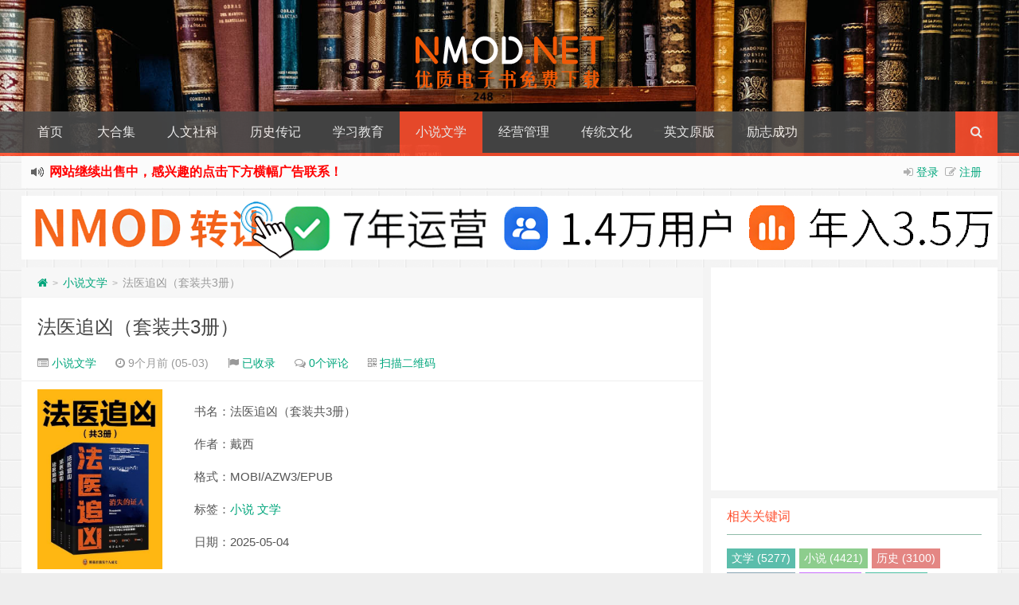

--- FILE ---
content_type: text/html; charset=UTF-8
request_url: https://www.nmod.net/book/46530.html
body_size: 14318
content:
<!--代码如诗 , 如痴如醉 !--><!DOCTYPE HTML><html xmlns:wb="http://open.weibo.com/wb" lang="zh-CN"><head><meta charset="UTF-8"><meta http-equiv="Cache-Control" content="no-transform" /><meta http-equiv="Cache-Control" content="no-siteapp" /><meta http-equiv="X-UA-Compatible" content="IE=edge,IE=10,IE=9,IE=8"><meta name="viewport" content="width=device-width, initial-scale=1.0, user-scalable=0, minimum-scale=1.0, maximum-scale=1.0"><link href="/favicon.ico" rel="icon" type="image/x-icon" /><script>let wpopt_front = {"ajax_url":"https:\/\/www.nmod.net\/wp-admin\/admin-ajax.php","ajax_name":"wp_opt","is_post":true,"post_id":46530,"module_post_views_open":false,"module_site_notice_open":false,"ai_summary_open":false,"ai_summary_animation_open":true,"ai_summary_show_more":true,"img_url":"https:\/\/www.nmod.net\/wp-content\/plugins\/wp-opt\/static\/img","ai_summary_other_link":"https:\/\/www.nmod.net\/book\/18377.html"};</script><script>let wpopt_meta_box = {"show_ai_summary":true,"ai_summary":"","ai_post_description":"","ai_post_keywords":""};</script> <style>img:is([sizes="auto" i], [sizes^="auto," i]) { contain-intrinsic-size: 3000px 1500px }</style> <link rel='stylesheet' id='style-css' href='https://www.nmod.net/wp-content/themes/Git-alpha/style.css' type='text/css' media='all' /><script type="text/javascript" src="https://www.nmod.net/wp-content/themes/Git-alpha/assets/js/jquery.min.js" id="jquery-js"></script><meta name="keywords" content="小说, 文学, 小说文学"><meta name="description" content="书名：法医追凶（套装共3册） 作者：戴西 格式：MOBI/AZW3/EPUB 标签：小说 文学 日期：2025-05-04 &nbsp; 内容简介 不寒而栗的案发现场 细思极恐的法医档案 一辆再正常不过的火车，一群再正常不过的来往的乘客，随着火车的鸣笛声，一声巨响，终结了多条人命。是意外还是谋杀? 一个正常的乡村荒废的工厂，用电量却异常高。 一只限量版的大提琴箱，装着的却是异常干净尸体。 一桩桩案件，充满了对法医的"><style type="text/css" id="custom-background-css">body.custom-background { background-image: url("https://www.nmod.net/wp-content/themes/Git-alpha/assets/img/bg.png"); background-position: left top; background-size: auto; background-repeat: repeat; background-attachment: fixed; }</style> <link rel="amphtml" href="https://www.nmod.net/book/46530.html/amp"><title>法医追凶（套装共3册） Pdf+Epub+Mobi+Azw3 格式 Kindle 电子书免费下载 NMOD 优质电子书</title><script>window._deel = {name: 'NMOD 优质电子书',url: 'https://www.nmod.net/wp-content/themes/Git-alpha', ajaxpager: '', commenton: 0, roll: [0,0]}</script><!--[if lt IE 9]><script src="https://cdn.bootcss.com/html5shiv/r29/html5.min.js"></script><![endif]--></head><body class="wp-singular post-template-default single single-post postid-46530 single-format-standard custom-background wp-theme-Git-alpha"><header style="background: url('https://www.nmod.net/wp-content/uploads/2019/05/2019051317215563.jpg') center 0px repeat-x;background-size: cover;background-repeat:repeat-x\9" id="header" class="header"><style type="text/css">.navbar .nav li:hover a, .navbar .nav li.current-menu-item a, .navbar .nav li.current-menu-parent a, .navbar .nav li.current_page_item a, .navbar .nav li.current-post-ancestor a,.toggle-search ,#submit ,.pagination ul>.active>a,.pagination ul>.active>span,.bdcs-container .bdcs-search-form-submit,.metacat a{background: #ff502f;}.footer,.title h2,.card-item .cardpricebtn{color: #ff502f;}.bdcs-container .bdcs-search-form-submit ,.bdcs-container .bdcs-search {border-color: #ff502f;}.pagination ul>li>a:hover,.navbar .nav li a:focus, .navbar .nav li a:hover,.toggle-search:hover,#submit:hover,.cardpricebtn .cardbuy {background-color: #333;}.tooltip-inner{background-color:#333;}.tooltip.top .tooltip-arrow{border-top-color:#333;}.tooltip.right .tooltip-arrow{border-right-color:#333;}.tooltip.left .tooltip-arrow{border-left-color:#333;}.tooltip.bottom .tooltip-arrow{border-bottom-color:#333;}</style><div class="container-inner"><div class="g-logo pull-center"><a href="/"><div class="h1logo" ><img title="NMOD 优质电子书" alt="NMOD 优质电子书" src="https://www.nmod.net/wp-content/uploads/2019/05/2019051316531065.png"></div></a></div></div><div id="toubuads"></div><div id="nav-header" class="navbar" style="border-bottom: 4px solid #ff502f ;"><style type="text/css">.bdsharebuttonbox a{cursor:pointer;border-bottom:0;margin-right:5px;width:28px;height:28px;line-height:28px;color:#fff}.bds_renren{background:#94b3eb}.bds_qzone{background:#fac33f}.bds_more{background:#40a57d}.bds_weixin{background:#7ad071}.bdsharebuttonbox a:hover{background-color:#7fb4ab;color:#fff;border-bottom:0}</style><div class="toggle-search pc-hide" style="float:right;position:absolute;top:0;right:0;"><i class="fa fa-search"></i></div><div class="search-expand pc-hide" style="display:none;"><div class="search-expand-inner pc-hide"><form method="get" class="searchform themeform" onsubmit="location.href='https://www.nmod.net/search/' + encodeURIComponent(this.s.value).replace(/%20/g, '+'); return false;" action="/"><div><input type="ext" class="search" name="s" onblur="if(this.value=='')this.value='输入书籍关键词并回车搜索';" onfocus="if(this.value=='输入书籍关键词并回车搜索')this.value='';" value="输入书籍关键词并回车搜索"></div></form></div></div><ul class="nav"><li id="menu-item-107" class="menu-item menu-item-type-custom menu-item-object-custom menu-item-home menu-item-107"><a href="https://www.nmod.net">首页</a></li><li id="menu-item-46459" class="menu-item menu-item-type-taxonomy menu-item-object-category menu-item-46459"><a href="https://www.nmod.net/daheji">大合集</a></li><li id="menu-item-13" class="menu-item menu-item-type-taxonomy menu-item-object-category menu-item-13"><a href="https://www.nmod.net/renwen">人文社科</a></li><li id="menu-item-15" class="menu-item menu-item-type-taxonomy menu-item-object-category menu-item-15"><a href="https://www.nmod.net/lishi">历史传记</a></li><li id="menu-item-16" class="menu-item menu-item-type-taxonomy menu-item-object-category menu-item-16"><a href="https://www.nmod.net/xuexi">学习教育</a></li><li id="menu-item-17" class="menu-item menu-item-type-taxonomy menu-item-object-category current-post-ancestor current-menu-parent current-post-parent menu-item-17"><a href="https://www.nmod.net/wenxue">小说文学</a></li><li id="menu-item-18" class="menu-item menu-item-type-taxonomy menu-item-object-category menu-item-18"><a href="https://www.nmod.net/jingguan">经营管理</a></li><li id="menu-item-67" class="menu-item menu-item-type-taxonomy menu-item-object-category menu-item-67"><a href="https://www.nmod.net/chuantong">传统文化</a></li><li id="menu-item-19" class="menu-item menu-item-type-taxonomy menu-item-object-category menu-item-19"><a href="https://www.nmod.net/yingwen">英文原版</a></li><li id="menu-item-14" class="menu-item menu-item-type-taxonomy menu-item-object-category menu-item-14"><a href="https://www.nmod.net/lizhi">励志成功</a></li><li style="float:right;"><div class="toggle-search m-hide"><i class="fa fa-search"></i></div><div class="search-expand" style="display: none;"><div class="search-expand-inner"><form method="get" class="searchform themeform" onsubmit="location.href='https://www.nmod.net/search/' + encodeURIComponent(this.s.value).replace(/%20/g, '+'); return false;" action="/"><div><input type="ext" class="search" name="s" onblur="if(this.value=='')this.value='输入书籍关键词并回车搜索';" onfocus="if(this.value=='输入书籍关键词并回车搜索')this.value='';" value="输入书籍关键词并回车搜索"></div></form></div></div></li></ul></div></header><section class="container"><div class="speedbar"> <div class="login-sign pull-right"> <i class="fa fa-sign-in" ></i> <a target="_blank" href="https://www.nmod.net/jfjkf83994jfdjfjlttq0293?redirect_to=https%3A%2F%2Fwww.nmod.net%2Fbook%2F46530.html">登录</a>&nbsp;&nbsp;<i class="fa fa-pencil-square-o" ></i> <a href="https://www.nmod.net/jfjkf83994jfdjfjlttq0293?action=register">注册</a></div> <div class="toptip" id="callboard"><ul style="font-size:16px;margin-top:2px;"> <b><font color="red"><li>网站继续出售中，感兴趣的点击下方横幅广告联系！</li></font></b></ul></div> </div><div class="banner banner-site"><a href="https://www.nmod.net/sale.html" target="_blank" title="点击进入网站转让页面"> <img src="https://www.nmod.net/wp-content/uploads/2026/01/2026011315355442.png" alt="网站转让" style="max-width: 100%; height: auto;"></a></div><div class="content-wrap"> <div class="content"><div class="breadcrumbs"><a title="返回首页" href="https://www.nmod.net"><i class="fa fa-home"></i></a> <small>></small> <a href="https://www.nmod.net/wenxue">小说文学</a> <small>></small> <span class="muted">法医追凶（套装共3册）</span></div><style type="text/css">.article-content p {text-indent: 2em;}.article-content p a,.article-content p video,.article-content table p{text-indent: 0 !important;}</style><style type="text/css">.prettyprint .pln{color:#ccc}.prettyprint .str{color:#9c9}.prettyprint .kwd{color:#c9c}.prettyprint .com{color:#999;font-style:italic}.prettyprint .typ{color:#f99157}.prettyprint .lit{color:#f99157}.prettyprint .pun{color:#ccc}.prettyprint .opn{color:#ccc}.prettyprint .clo{color:#ccc}.prettyprint .tag{color:#f2777a}.prettyprint .atn{color:#f99157}.prettyprint .atv{color:#6cc}.prettyprint .dec{color:#f99157}.prettyprint .var{color:#f2777a}.prettyprint .fun{color:#69c}pre.prettyprint{background-color:#2d2d2d;padding:10px;border:1px solid #e1e1e8}ol.linenums{color:#999;margin:0 0 0 40px}ol.linenums li{line-height:18px;padding-left:12px}.prettyprint.linenums,pre.prettyprint.linenums{box-shadow:inset 40px 0 0 #212121;color:#c5c8c6}</style> <header class="article-header"> <h1 class="article-title"><a href="https://www.nmod.net/book/46530.html">法医追凶（套装共3册）</a></h1> <div class="meta"> <span id="mute-category" class="muted"><i class="fa fa-list-alt"></i><a href="https://www.nmod.net/wenxue"> 小说文学</a></span> <span class="muted"><i class="fa fa-clock-o"></i> 9个月前 (05-03)</span> <span class="muted"><i class="fa fa-flag"></i> <a target="_blank" title="点击查看" rel="external nofollow" href="http://www.baidu.com/s?wd=法医追凶（套装共3册）">已收录</a></span> <span class="muted"><i class="fa fa-comments-o"></i> <a href="https://www.nmod.net/book/46530.html#respond">0个评论</a></span> <span class="muted qrimg"><i class="fa fa-qrcode"></i> <a style="cursor:pointer;">扫描二维码</a> <div><img id="qrious"></div> </span> <style type="text/css">.qrimg{position:relative;}.qrimg div{display:none;width:200px;}.qrimg:hover div{z-index:99999;display:block;position: absolute;left:-50px;top:35px;}</style> <script src="https://cdn.bootcss.com/qrious/4.0.2/qrious.min.js"></script> <script type="text/javascript"> var qr = new QRious({ element: document.getElementById("qrious"), size : 200, value: "https://www.nmod.net/book/46530.html" }); </script> <span class="muted"></span> </div> </header> <article class="article-content"> <div id="article-index"> <strong>文章目录<a class="hidetoc">[隐藏]</a></strong> <ul id="index-ul"><li><a href="#title-0">内容简介</a></li><li><a href="#title-1">作者简介</a></li></ul> </div><p><img class="alignleft wp-image-46531" data-original="https://www.nmod.net/wp-content/uploads/2024/05/2024051305472813.jpg" alt="法医追凶（套装共3册）" title="法医追凶（套装共3册）" alt="" width="157" height="222" /></p><noscript><img decoding="async" class="alignleft wp-image-46531" src="https://www.nmod.net/wp-content/uploads/2024/05/2024051305472813.jpg" alt="法医追凶（套装共3册）" title="法医追凶（套装共3册）" alt="" width="157" height="222" /></p></noscript><p>书名：法医追凶（套装共3册）</p><p>作者：戴西</p><p>格式：MOBI/AZW3/EPUB</p><p>标签：<a href="https://www.nmod.net/book/tag/%e5%b0%8f%e8%af%b4" title="查看更多关于小说的文章" target="_blank">小说</a> <a href="https://www.nmod.net/book/tag/%e6%96%87%e5%ad%a6" title="查看更多关于文学的文章" target="_blank">文学</a></p><p>日期：2025-05-04</p><p>&nbsp;</p><h2 id="title-0">内容简介</h2><p>不寒而栗的案发现场 细思极恐的法医档案</p><p>一辆再正常不过的火车，一群再正常不过的来往的乘客，随着火车的鸣笛声，一声巨响，终结了多条人命。是意外还是谋杀?</p><p>一个正常的乡村荒废的工厂，用电量却异常高。</p><p>一只限量版的大提琴箱，装着的却是异常干净尸体。</p><p>一桩桩案件，充满了对法医的挑战，残忍的案发现场，诡异的尸体，案件陷入迷雾。</p><p>一个中国式的“尸体农场”，令人不寒而栗；一个惨不忍睹的爆炸现场，令人惊恐万分。</p><p>越细微的异常，越接近真相，也越令人诚惶诚恐！</p><h2 id="title-1">作者简介</h2><p>戴西</p><p>资深悬疑<a href="https://www.nmod.net/book/tag/%e5%b0%8f%e8%af%b4" title="查看更多关于小说的文章" target="_blank">小说</a>女作家，从事法医职业多年，目前在刑事科学研究所工作。2009年开始写作，经过多年磨炼，写作功底深厚，其作品已经卖出多国文字版权，包括泰国版、韩国版、越南版等，并在内地和港台都有一定的知名度。</p><p>她的作品以悬疑推理为主，其文风多变，笔法尖锐，情节跌宕起伏，受到众多粉丝的热力追捧。</p><p>她的代表作有《犯罪心理》(1~3卷)、《法医档案》(1~4卷)、《法医实录》(1~3卷)、《上帝之手》等。</p><p><div class="huoduan_hide_box" style="border:1px dashed #999; padding:10px; margin:10px 0; line-height:200%; color:#F00; background-color:#eee; overflow:hidden; clear:both;"><img class="wxpic" align="right" data-original="https://www.nmod.net/wp-content/uploads/2025/06/2025060508401240.jpg" alt="法医追凶（套装共3册）" title="法医追凶（套装共3册）" style="width:150px;height:150px;margin-left:20px;display:inline;border:none" width="150" height="150" alt="畅谈畅想" /><span style="font-size:16px;">下载地址已隐藏，输入验证码即可查看！</span><span style="font-size:14px;">(建议使用Chrome内核的浏览器)</span><form method="post" style="margin:10px 0;"><span class="yzts" style="font-size:18px;float:left;"></span><input name="huoduan_verifycode" id="verifycode" type="text" value="" style="border:none;float:left;width:40%;line-height:30px; padding:0 5px; border:0px solid #FF6600;-moz-border-radius: 0px; -webkit-border-radius: 0px; border-radius:0px;" /><input id="verifybtn" style="border:none;float:left;width:80px;line-height:32px; padding:0 5px; background-color:#3498db; text-align:center; border:none; cursor:pointer; color:#FFF;-moz-border-radius: 0px; font-size:14px; -webkit-border-radius: 0px; border-radius:0px;" name="" type="submit" value="提交查看" /></form><div style="clear:left;"></div><span style="color:#474747">请关注本站微信公众号，回复“<span style="color:red">验证码</span>”，获取验证码。在微信里搜索“<span style="color:red">畅谈畅想</span>”或者“<span style="color:red">changtanchangxiang</span>”或者微信扫描右侧二维码都可以关注本站微信公众号。【验证码不定期更换】</span><div class="cl"></div></div></p><noscript><img loading="lazy" decoding="async" class="wxpic" align="right" src="https://www.nmod.net/wp-content/uploads/2025/06/2025060508401240.jpg" alt="法医追凶（套装共3册）" title="法医追凶（套装共3册）" style="width:150px;height:150px;margin-left:20px;display:inline;border:none" width="150" height="150" alt="畅谈畅想" /><span style="font-size:16px;">下载地址已隐藏，输入验证码即可查看！</span><span style="font-size:14px;">(建议使用Chrome内核的浏览器)</span><form method="post" style="margin:10px 0;"><span class="yzts" style="font-size:18px;float:left;"></span><input name="huoduan_verifycode" id="verifycode" type="text" value="" style="border:none;float:left;width:40%;line-height:30px; padding:0 5px; border:0px solid #FF6600;-moz-border-radius: 0px; -webkit-border-radius: 0px; border-radius:0px;" /><input id="verifybtn" style="border:none;float:left;width:80px;line-height:32px; padding:0 5px; background-color:#3498db; text-align:center; border:none; cursor:pointer; color:#FFF;-moz-border-radius: 0px; font-size:14px; -webkit-border-radius: 0px; border-radius:0px;" name="" type="submit" value="提交查看" /></form><div style="clear:left;"></div><span style="color:#474747">请关注本站微信公众号，回复“<span style="color:red">验证码</span>”，获取验证码。在微信里搜索“<span style="color:red">畅谈畅想</span>”或者“<span style="color:red">changtanchangxiang</span>”或者微信扫描右侧二维码都可以关注本站微信公众号。【验证码不定期更换】</span><div class="cl"></div></div></p></noscript> <img class="alignleft size-full wp-image-12442" src="https://www.nmod.net/wp-content/uploads/2020/01/2020011217435262.png" alt="微信打赏" /><div class="article-social"> <a href="javascript:;" data-action="ding" data-id="46530" id="Addlike" class="action"><i class="fa fa-heart-o"></i>喜欢 (<span class="count">1</span>)</a><span class="or"><style>.article-social .weixin:hover{background:#fff;}</style><a class="weixin" style="border-bottom:0px;font-size:15pt;cursor:pointer;">赏<div class="weixin-popover"><div class="popover bottom in"><div class="arrow"></div><div class="popover-title"><center>[微信扫码打赏]</center></div><div class="popover-content"><img width="200px" height="200px" src="https://www.nmod.net/wp-content/uploads/2019/11/2019112312231875.png" ></div></div></div></a></span><span class="action action-share bdsharebuttonbox"><i class="fa fa-share-alt"></i>分享 (<span class="bds_count" data-cmd="count" title="累计分享0次">0</span>)<div class="action-popover"><div class="popover top in"><div class="arrow"></div><div class="popover-content"><a href="#" class="sinaweibo fa fa-weibo" data-cmd="tsina" title="分享到新浪微博"></a><a href="#" class="bds_qzone fa fa-star" data-cmd="qzone" title="分享到QQ空间"></a><a href="#" class="qq fa fa-qq" data-cmd="sqq" title="分享到QQ好友"></a><a href="#" class="bds_renren fa fa-renren" data-cmd="renren" title="分享到人人网"></a><a href="#" class="bds_weixin fa fa-weixin" data-cmd="weixin" title="分享到微信"></a><a href="#" class="bds_more fa fa-ellipsis-h" data-cmd="more"></a></div></div></div></span></div> </article> <footer class="article-footer"> <div class="article-tags"><i class="fa fa-tags"></i><a href="https://www.nmod.net/book/tag/%e5%b0%8f%e8%af%b4" rel="tag">小说</a><a href="https://www.nmod.net/book/tag/%e6%96%87%e5%ad%a6" rel="tag">文学</a></div></footer> <nav class="article-nav"> <span class="article-nav-prev"><i class="fa fa-angle-double-left"></i> <a href="https://www.nmod.net/book/46491.html" rel="prev">穿越烽火时空</a></span> <span class="article-nav-next"><a href="https://www.nmod.net/book/47692.html" rel="next">望海潮</a> <i class="fa fa-angle-double-right"></i></span> </nav><div id="donatecoffee" style="overflow:auto;display:none;"><img width="400" height="400" alt="支持作者一杯咖啡" src="https://www.nmod.net/wp-content/uploads/2019/11/2019112312231875.png"></div> <div class="related_top"> <div class="related_posts"><ul class="related_img"> <li class="related_box" > <a href="https://www.nmod.net/book/77665.html" title="架空犯" target="_blank"><img class="thumb" style="width:185px;height:110px" data-original="https://www.nmod.net/wp-content/themes/Git-alpha/timthumb.php?src=https://www.nmod.net/wp-content/uploads/2026/01/2026010905454341.png&h=110&w=185&q=90&zc=1&ct=1" alt="架空犯" /><br><span class="r_title">架空犯</span></a> </li> <li class="related_box" > <a href="https://www.nmod.net/book/77636.html" title="巨变时代（全二册）" target="_blank"><img class="thumb" style="width:185px;height:110px" data-original="https://www.nmod.net/wp-content/themes/Git-alpha/timthumb.php?src=https://www.nmod.net/wp-content/uploads/2026/01/2026010706013368.png&h=110&w=185&q=90&zc=1&ct=1" alt="巨变时代（全二册）" /><br><span class="r_title">巨变时代（全二册）</span></a> </li> <li class="related_box" > <a href="https://www.nmod.net/book/18003.html" title="汪曾祺全集（全十二卷）" target="_blank"><img class="thumb" style="width:185px;height:110px" data-original="https://www.nmod.net/wp-content/themes/Git-alpha/timthumb.php?src=https://images-cn.ssl-images-amazon.com/images/I/51aRUwOs--L.jpg&h=110&w=185&q=90&zc=1&ct=1" alt="汪曾祺全集（全十二卷）" /><br><span class="r_title">汪曾祺全集（全十二卷）</span></a> </li> <li class="related_box" > <a href="https://www.nmod.net/book/77373.html" title="火之山：富士山下的女人们（全二册）" target="_blank"><img class="thumb" style="width:185px;height:110px" data-original="https://www.nmod.net/wp-content/themes/Git-alpha/timthumb.php?src=https://www.nmod.net/wp-content/uploads/2025/12/2025120308533497.png&h=110&w=185&q=90&zc=1&ct=1" alt="火之山：富士山下的女人们（全二册）" /><br><span class="r_title">火之山：富士山下的女人们（全二册）</span></a> </li> </ul><div class="relates"><ul><li><i class="fa fa-minus"></i><a href="https://www.nmod.net/book/3884.html">破绽</a></li><li><i class="fa fa-minus"></i><a href="https://www.nmod.net/book/77663.html">套娃之夜</a></li><li><i class="fa fa-minus"></i><a href="https://www.nmod.net/book/77660.html">盲人与狗</a></li><li><i class="fa fa-minus"></i><a href="https://www.nmod.net/book/77655.html">岁月</a></li><li><i class="fa fa-minus"></i><a href="https://www.nmod.net/book/77651.html">在我身上有一个不可战胜的夏天</a></li><li><i class="fa fa-minus"></i><a href="https://www.nmod.net/book/77364.html">再见了，木星</a></li><li><i class="fa fa-minus"></i><a href="https://www.nmod.net/book/77377.html">惊鸿</a></li><li><i class="fa fa-minus"></i><a href="https://www.nmod.net/book/77370.html">怀忧终年岁</a></li></ul></div></div> </div> <div id="comment-ad" class="banner banner-related"><center><a href="https://sypai.net/1819.html" target="_blank"><img class="aligncenter" src="https://sypai.net/wp-content/uploads/2024/02/20240222135941262983.gif" alt="" /></a></center></div> <div id="respond" class="no_webshot"> <form action="https://www.nmod.net/wp-comments-post.php" method="post" id="commentform"> <div class="comt-title"> <div class="comt-avatar pull-left"> </div> <div class="comt-author pull-left"> 发表我的评论 </div> <a id="cancel-comment-reply-link" class="pull-right" href="javascript:;">取消评论</a> </div> <div class="comt"> <div class="comt-box"> <textarea placeholder="说点什么吧…" class="input-block-level comt-area" name="comment" id="comment" cols="100%" rows="3" tabindex="1" onkeydown="if(event.ctrlKey&amp;&amp;event.keyCode==13){document.getElementById('submit').click();return false};"></textarea> <div class="comt-ctrl"> <button class="btn btn-primary pull-right" type="submit" name="submit" id="submit" tabindex="5"><i class="fa fa-check-square-o"></i> 提交评论</button> <div class="comt-tips pull-right"><input type='hidden' name='comment_post_ID' value='46530' id='comment_post_ID' /><input type='hidden' name='comment_parent' id='comment_parent' value='0' /><label for="comment_mail_notify" class="checkbox inline" style="padding-top:0;"><input name="comment_mail_notify" id="comment_mail_notify" value="comment_mail_notify" checked="checked" type="checkbox">评论通知</label></div> <span data-type="comment-insert-smilie" class="muted comt-smilie"><i class="fa fa-smile-o"></i> 表情</span> <span class="muted ml5 comt-img"><i class="fa fa-picture-o"></i><a href="javascript:SIMPALED.Editor.img()" style="color:#999999"> 贴图</a></span> <span class="muted ml5 comt-strong"><i class="fa fa-bold"></i><a href="javascript:SIMPALED.Editor.strong()" style="color:#999999"> 加粗</a></span> <span class="muted ml5 comt-del"><i class="fa fa-strikethrough"></i><a href="javascript:SIMPALED.Editor.del()" style="color:#999999"> 删除线</a></span> <span class="muted ml5 comt-center"><i class="fa fa-align-center"></i><a href="javascript:SIMPALED.Editor.center()" style="color:#999999"> 居中</a></span> <span class="muted ml5 comt-italic"><i class="fa fa-italic"></i><a href="javascript:SIMPALED.Editor.italic()" style="color:#999999"> 斜体</a></span> <span class="muted ml5 comt-sign"><i class="fa fa-pencil-square-o"></i><a href="javascript:SIMPALED.Editor.daka()" style="color:#999999"> 签到</a></span> </div> </div> <div class="comt-comterinfo" id="comment-author-info" > <h4>Hi，您需要填写昵称和邮箱！</h4> <ul> <li class="form-inline"><label class="hide" for="author">昵称</label><input class="ipt" type="text" name="author" id="author" value="" tabindex="2" placeholder="昵称"><span class="help-inline">昵称 (必填)</span></li> <li class="form-inline"><label class="hide" for="email">邮箱</label><input class="ipt" type="text" name="email" id="email" value="" tabindex="3" placeholder="邮箱"><span class="help-inline">邮箱 (必填)</span></li> <li class="form-inline"><label class="hide" for="url">网址</label><input class="ipt" type="text" name="url" id="url" value="" tabindex="4" placeholder="网址"><span class="help-inline">网址</span></li> </ul> </div> </div> </form> </div> </div></div><aside class="sidebar"><div class="widget git_banner"><div class="git_banner_inner"><script async src="https://pagead2.googlesyndication.com/pagead/js/adsbygoogle.js?client=ca-pub-2392750379291678" crossorigin="anonymous"></script><!-- SYPAICE --><ins class="adsbygoogle" style="display:block" data-ad-client="ca-pub-2392750379291678" data-ad-slot="7545842126" data-ad-format="auto" data-full-width-responsive="true"></ins><script> (adsbygoogle = window.adsbygoogle || []).push({});</script></div></div><div class="widget git_tag"><div class="title"><h2>相关关键词</h2></div><div class="git_tags"><a title="5277个话题" target="_blank" href="https://www.nmod.net/book/tag/%e6%96%87%e5%ad%a6">文学 (5277)</a><a title="4421个话题" target="_blank" href="https://www.nmod.net/book/tag/%e5%b0%8f%e8%af%b4">小说 (4421)</a><a title="3100个话题" target="_blank" href="https://www.nmod.net/book/tag/%e5%8e%86%e5%8f%b2">历史 (3100)</a><a title="2671个话题" target="_blank" href="https://www.nmod.net/book/tag/%e7%a4%be%e7%a7%91">社科 (2671)</a><a title="937个话题" target="_blank" href="https://www.nmod.net/book/tag/%e7%ae%a1%e7%90%86">管理 (937)</a><a title="707个话题" target="_blank" href="https://www.nmod.net/book/tag/%e7%bb%8f%e6%b5%8e">经济 (707)</a><a title="669个话题" target="_blank" href="https://www.nmod.net/book/tag/%e7%a7%91%e6%99%ae">科普 (669)</a><a title="634个话题" target="_blank" href="https://www.nmod.net/book/tag/%e5%8a%b1%e5%bf%97">励志 (634)</a><a title="470个话题" target="_blank" href="https://www.nmod.net/book/tag/%e5%95%86%e4%b8%9a">商业 (470)</a><a title="460个话题" target="_blank" href="https://www.nmod.net/book/tag/%e5%ad%a6%e4%b9%a0">学习 (460)</a><a title="459个话题" target="_blank" href="https://www.nmod.net/book/tag/%e6%8a%95%e8%b5%84">投资 (459)</a><a title="433个话题" target="_blank" href="https://www.nmod.net/book/tag/%e6%97%a5%e6%9c%ac">日本 (433)</a><a title="428个话题" target="_blank" href="https://www.nmod.net/book/tag/%e9%87%91%e8%9e%8d">金融 (428)</a><a title="420个话题" target="_blank" href="https://www.nmod.net/book/tag/%e4%bc%a0%e8%ae%b0">传记 (420)</a><a title="403个话题" target="_blank" href="https://www.nmod.net/book/tag/%e6%80%9d%e7%bb%b4">思维 (403)</a><a title="361个话题" target="_blank" href="https://www.nmod.net/book/tag/%e7%a4%be%e4%bc%9a">社会 (361)</a><a title="357个话题" target="_blank" href="https://www.nmod.net/book/tag/%e5%93%b2%e5%ad%a6">哲学 (357)</a><a title="307个话题" target="_blank" href="https://www.nmod.net/book/tag/%e7%a7%91%e5%ad%a6">科学 (307)</a><a title="298个话题" target="_blank" href="https://www.nmod.net/book/tag/%e7%bb%8f%e5%85%b8">经典 (298)</a><a title="287个话题" target="_blank" href="https://www.nmod.net/book/tag/%e5%bf%83%e7%90%86">心理 (287)</a><a title="273个话题" target="_blank" href="https://www.nmod.net/book/tag/%e6%bc%ab%e7%94%bb">漫画 (273)</a><a title="261个话题" target="_blank" href="https://www.nmod.net/book/tag/%e4%b8%ad%e5%9b%bd">中国 (261)</a><a title="255个话题" target="_blank" href="https://www.nmod.net/book/tag/%e6%8e%a8%e7%90%86">推理 (255)</a><a title="245个话题" target="_blank" href="https://www.nmod.net/book/tag/%e6%96%87%e5%8c%96">文化 (245)</a><a title="242个话题" target="_blank" href="https://www.nmod.net/book/tag/%e7%be%8e%e5%9b%bd">美国 (242)</a><a title="228个话题" target="_blank" href="https://www.nmod.net/book/tag/%e8%90%a5%e9%94%80">营销 (228)</a><a title="228个话题" target="_blank" href="https://www.nmod.net/book/tag/%e6%95%99%e8%82%b2">教育 (228)</a><a title="202个话题" target="_blank" href="https://www.nmod.net/book/tag/%e5%9b%bd%e5%ad%a6">国学 (202)</a><a title="199个话题" target="_blank" href="https://www.nmod.net/book/tag/%e7%a7%91%e5%b9%bb">科幻 (199)</a><a title="199个话题" target="_blank" href="https://www.nmod.net/book/tag/%e9%9a%8f%e7%ac%94">随笔 (199)</a><a title="194个话题" target="_blank" href="https://www.nmod.net/book/tag/%e6%82%ac%e7%96%91">悬疑 (194)</a><a title="188个话题" target="_blank" href="https://www.nmod.net/book/tag/%e6%88%90%e9%95%bf">成长 (188)</a><a title="156个话题" target="_blank" href="https://www.nmod.net/book/tag/%e6%95%a3%e6%96%87">散文 (156)</a><a title="154个话题" target="_blank" href="https://www.nmod.net/book/tag/%e4%ba%92%e8%81%94%e7%bd%91">互联网 (154)</a><a title="154个话题" target="_blank" href="https://www.nmod.net/book/tag/%e8%81%8c%e5%9c%ba">职场 (154)</a><a title="153个话题" target="_blank" href="https://www.nmod.net/book/tag/%e8%89%ba%e6%9c%af">艺术 (153)</a><a title="151个话题" target="_blank" href="https://www.nmod.net/book/tag/%e5%bf%83%e7%90%86%e5%ad%a6">心理学 (151)</a><a title="139个话题" target="_blank" href="https://www.nmod.net/book/tag/%e6%94%bf%e6%b2%bb">政治 (139)</a><a title="136个话题" target="_blank" href="https://www.nmod.net/book/tag/%e8%8b%b1%e5%9b%bd">英国 (136)</a><a title="126个话题" target="_blank" href="https://www.nmod.net/book/tag/%e7%ba%aa%e5%ae%9e">纪实 (126)</a><a title="123个话题" target="_blank" href="https://www.nmod.net/book/tag/%e5%88%9b%e4%b8%9a">创业 (123)</a><a title="122个话题" target="_blank" href="https://www.nmod.net/book/tag/%e4%bc%81%e4%b8%9a">企业 (122)</a><a title="119个话题" target="_blank" href="https://www.nmod.net/book/tag/%e8%82%a1%e7%a5%a8">股票 (119)</a><a title="116个话题" target="_blank" href="https://www.nmod.net/book/tag/%e7%bc%96%e7%a8%8b">编程 (116)</a><a title="111个话题" target="_blank" href="https://www.nmod.net/book/tag/%e4%bc%a0%e7%bb%9f">传统 (111)</a><a title="110个话题" target="_blank" href="https://www.nmod.net/book/tag/%e5%86%99%e4%bd%9c">写作 (110)</a><a title="107个话题" target="_blank" href="https://www.nmod.net/book/tag/%e7%90%86%e8%b4%a2">理财 (107)</a><a title="101个话题" target="_blank" href="https://www.nmod.net/book/tag/%e7%bb%8f%e6%b5%8e%e5%ad%a6">经济学 (101)</a><a title="100个话题" target="_blank" href="https://www.nmod.net/book/tag/%e7%94%9f%e6%b4%bb">生活 (100)</a><a title="100个话题" target="_blank" href="https://www.nmod.net/book/tag/%e8%af%97%e6%ad%8c">诗歌 (100)</a></div></div></aside> <script type="text/javascript"> if (window.Notification) { function setCookie(name, value) { var exp = new Date(); exp.setTime(exp.getTime() + 10 * 24 * 60 * 60 * 1000); document.cookie = name + "=" + escape(value) + ";expires=" + exp.toGMTString() + ";path=/"; } function getCookie(name) { var arr = document.cookie.match(new RegExp("(^| )" + name + "=([^;]*)(;|$)")); if (arr != null) return unescape(arr[2]); return null } var popNotice = function() { if (Notification.permission == "granted") { setTimeout(function() { var n = new Notification("Hi，你好", { body: "nmod,一个推荐优质电子书的网站。", icon: "http://nmod.net/wp-content/themes/Git-alpha/assets/img/default.png" }); n.onclick = function() { window.location.href="https://www.nmod.net"; n.close() }; n.onclose = function() { setCookie("git_Notification", "233") } }, 2 * 1000) } }; if (getCookie("git_Notification") == "233") { console.log("您已关闭桌面弹窗提醒，有效期为10天！") } else { if (Notification.permission == "granted") { popNotice() } else if (Notification.permission != "denied") { Notification.requestPermission(function(permission) { popNotice() }) } }} else { console.log("您的浏览器不支持Web Notification")}</script> </section><div id="footbar" style="border-top: 2px solid #8E44AD;"><ul><li><p class="first">版权声明</p><span>本站所有资源收集于网络，只做学习和交流使用，版权归原作者所有，若为付费内容，请在下载后24小时之内自觉删除，若作商业用途请购买正版，由于未及时购买和付费发生的侵权行为，与本站无关，本站发布的内容若侵犯到您的权益，请联系站长删除，我们将及时处理！</span></li><li><p class="second">网站驱动</p><span><ul><li><a href="https://www.nmod.net" title="NMOD" target="_blank">NMOD</a></li></ul></span></li><li><p class="third">友情链接</p><span></span></li><li><p class="fourth"></p><span></span></li></ul></div><div class="footer-inner"><div class="footer-copyright"> <!-- 若要删除版权请加乐趣公园(gitcafe.net)为全站友链，或者赞助乐趣公园(支付宝：sp91@qq.com 20元)，谢谢支持 --><span class="trackcode pull-right"><script>var _hmt = _hmt || [];(function() { var hm = document.createElement("script"); hm.src = "https://hm.baidu.com/hm.js?b2c18bd374d5a1e568366cc55174893e"; var s = document.getElementsByTagName("script")[0]; s.parentNode.insertBefore(hm, s);})();</script></span></div></div></footer><script type="text/javascript">document.body.oncopy=function(){alert("复制成功！若要转载请务必保留原文链接，申明来源，谢谢合作！");}</script><script type="speculationrules">{"prefetch":[{"source":"document","where":{"and":[{"href_matches":"\/*"},{"not":{"href_matches":["\/wp-*.php","\/wp-admin\/*","\/wp-content\/uploads\/*","\/wp-content\/*","\/wp-content\/plugins\/*","\/wp-content\/themes\/Git-alpha\/*","\/*\\?(.+)"]}},{"not":{"selector_matches":"a[rel~=\"nofollow\"]"}},{"not":{"selector_matches":".no-prefetch, .no-prefetch a"}}]},"eagerness":"conservative"}]}</script><script>console.log("\n %c 本站由WPOPT插件优化 %c www.lovestu.com/wpopt.html", "color:#fff;background:#3983e2;padding:5px 0;", "color:#eee;background:#f0f0f0;padding:5px 10px;");</script><script type="text/javascript" id="wpopt_front-js-extra">/* <![CDATA[ */var wpopt = {"ajax_url":"https:\/\/www.nmod.net\/wp-admin\/admin-ajax.php","ajax_name":"wp_opt","is_post":"1","post_id":"46530","module_post_views_open":"","module_site_notice_open":"","ai_summary_open":"","ai_summary_animation_open":"1","ai_summary_show_more":"1"};/* ]]> */</script><script type="text/javascript" src="https://www.nmod.net/wp-content/plugins/wp-opt/static/js/front.min.js" id="wpopt_front-js"></script><script type="text/javascript" id="rocket-browser-checker-js-after">/* <![CDATA[ */"use strict";var _createClass=function(){function defineProperties(target,props){for(var i=0;i<props.length;i++){var descriptor=props[i];descriptor.enumerable=descriptor.enumerable||!1,descriptor.configurable=!0,"value"in descriptor&&(descriptor.writable=!0),Object.defineProperty(target,descriptor.key,descriptor)}}return function(Constructor,protoProps,staticProps){return protoProps&&defineProperties(Constructor.prototype,protoProps),staticProps&&defineProperties(Constructor,staticProps),Constructor}}();function _classCallCheck(instance,Constructor){if(!(instance instanceof Constructor))throw new TypeError("Cannot call a class as a function")}var RocketBrowserCompatibilityChecker=function(){function RocketBrowserCompatibilityChecker(options){_classCallCheck(this,RocketBrowserCompatibilityChecker),this.passiveSupported=!1,this._checkPassiveOption(this),this.options=!!this.passiveSupported&&options}return _createClass(RocketBrowserCompatibilityChecker,[{key:"_checkPassiveOption",value:function(self){try{var options={get passive(){return!(self.passiveSupported=!0)}};window.addEventListener("test",null,options),window.removeEventListener("test",null,options)}catch(err){self.passiveSupported=!1}}},{key:"initRequestIdleCallback",value:function(){!1 in window&&(window.requestIdleCallback=function(cb){var start=Date.now();return setTimeout(function(){cb({didTimeout:!1,timeRemaining:function(){return Math.max(0,50-(Date.now()-start))}})},1)}),!1 in window&&(window.cancelIdleCallback=function(id){return clearTimeout(id)})}},{key:"isDataSaverModeOn",value:function(){return"connection"in navigator&&!0===navigator.connection.saveData}},{key:"supportsLinkPrefetch",value:function(){var elem=document.createElement("link");return elem.relList&&elem.relList.supports&&elem.relList.supports("prefetch")&&window.IntersectionObserver&&"isIntersecting"in IntersectionObserverEntry.prototype}},{key:"isSlowConnection",value:function(){return"connection"in navigator&&"effectiveType"in navigator.connection&&("2g"===navigator.connection.effectiveType||"slow-2g"===navigator.connection.effectiveType)}}]),RocketBrowserCompatibilityChecker}();/* ]]> */</script><script type="text/javascript" id="rocket-preload-links-js-extra">/* <![CDATA[ */var RocketPreloadLinksConfig = {"excludeUris":"\/(.+\/)?feed\/?.+\/?|\/(?:.+\/)?embed\/|\/(index\\.php\/)?wp\\-json(\/.*|$)|\/jfjkf83994jfdjfjlttq0293|\/wp-admin|\/logout|\/jfjkf83994jfdjfjlttq0293","usesTrailingSlash":"","imageExt":"jpg|jpeg|gif|png|tiff|bmp|webp|avif","fileExt":"jpg|jpeg|gif|png|tiff|bmp|webp|avif|php|pdf|html|htm","siteUrl":"https:\/\/www.nmod.net","onHoverDelay":"100","rateThrottle":"3"};/* ]]> */</script><script type="text/javascript" id="rocket-preload-links-js-after">/* <![CDATA[ */(function() {"use strict";var r="function"==typeof Symbol&&"symbol"==typeof Symbol.iterator?function(e){return typeof e}:function(e){return e&&"function"==typeof Symbol&&e.constructor===Symbol&&e!==Symbol.prototype?"symbol":typeof e},e=function(){function i(e,t){for(var n=0;n<t.length;n++){var i=t[n];i.enumerable=i.enumerable||!1,i.configurable=!0,"value"in i&&(i.writable=!0),Object.defineProperty(e,i.key,i)}}return function(e,t,n){return t&&i(e.prototype,t),n&&i(e,n),e}}();function i(e,t){if(!(e instanceof t))throw new TypeError("Cannot call a class as a function")}var t=function(){function n(e,t){i(this,n),this.browser=e,this.config=t,this.options=this.browser.options,this.prefetched=new Set,this.eventTime=null,this.threshold=1111,this.numOnHover=0}return e(n,[{key:"init",value:function(){!this.browser.supportsLinkPrefetch()||this.browser.isDataSaverModeOn()||this.browser.isSlowConnection()||(this.regex={excludeUris:RegExp(this.config.excludeUris,"i"),images:RegExp(".("+this.config.imageExt+")$","i"),fileExt:RegExp(".("+this.config.fileExt+")$","i")},this._initListeners(this))}},{key:"_initListeners",value:function(e){-1<this.config.onHoverDelay&&document.addEventListener("mouseover",e.listener.bind(e),e.listenerOptions),document.addEventListener("mousedown",e.listener.bind(e),e.listenerOptions),document.addEventListener("touchstart",e.listener.bind(e),e.listenerOptions)}},{key:"listener",value:function(e){var t=e.target.closest("a"),n=this._prepareUrl(t);if(null!==n)switch(e.type){case"mousedown":case"touchstart":this._addPrefetchLink(n);break;case"mouseover":this._earlyPrefetch(t,n,"mouseout")}}},{key:"_earlyPrefetch",value:function(t,e,n){var i=this,r=setTimeout(function(){if(r=null,0===i.numOnHover)setTimeout(function(){return i.numOnHover=0},1e3);else if(i.numOnHover>i.config.rateThrottle)return;i.numOnHover++,i._addPrefetchLink(e)},this.config.onHoverDelay);t.addEventListener(n,function e(){t.removeEventListener(n,e,{passive:!0}),null!==r&&(clearTimeout(r),r=null)},{passive:!0})}},{key:"_addPrefetchLink",value:function(i){return this.prefetched.add(i.href),new Promise(function(e,t){var n=document.createElement("link");n.rel="prefetch",n.href=i.href,n.onload=e,n.onerror=t,document.head.appendChild(n)}).catch(function(){})}},{key:"_prepareUrl",value:function(e){if(null===e||"object"!==(void 0===e?"undefined":r(e))||!1 in e||-1===["http:","https:"].indexOf(e.protocol))return null;var t=e.href.substring(0,this.config.siteUrl.length),n=this._getPathname(e.href,t),i={original:e.href,protocol:e.protocol,origin:t,pathname:n,href:t+n};return this._isLinkOk(i)?i:null}},{key:"_getPathname",value:function(e,t){var n=t?e.substring(this.config.siteUrl.length):e;return n.startsWith("/")||(n="/"+n),this._shouldAddTrailingSlash(n)?n+"/":n}},{key:"_shouldAddTrailingSlash",value:function(e){return this.config.usesTrailingSlash&&!e.endsWith("/")&&!this.regex.fileExt.test(e)}},{key:"_isLinkOk",value:function(e){return null!==e&&"object"===(void 0===e?"undefined":r(e))&&(!this.prefetched.has(e.href)&&e.origin===this.config.siteUrl&&-1===e.href.indexOf("?")&&-1===e.href.indexOf("#")&&!this.regex.excludeUris.test(e.href)&&!this.regex.images.test(e.href))}}],[{key:"run",value:function(){"undefined"!=typeof RocketPreloadLinksConfig&&new n(new RocketBrowserCompatibilityChecker({capture:!0,passive:!0}),RocketPreloadLinksConfig).init()}}]),n}();t.run();}());/* ]]> */</script><script type="text/javascript" src="https://www.nmod.net/wp-content/themes/Git-alpha/assets/js/app.js" id="default-js"></script><!-- 92 次查询 用时 0.666 秒, 耗费了 7.56MB 内存 --><script>with(document)0[(getElementsByTagName("head")[0]||body).appendChild(createElement("script")).src="/static/api/js/share.js?v=89860593.js?cdnversion="+~(-new Date()/36e5)];</script></body></html>
<!--压缩前的大小: 43559 bytes; 压缩后的大小: 42620 bytes; 节约：2.16% -->
<!--Cached File Generated On 2026-01-31 10:59:13-->

--- FILE ---
content_type: text/html; charset=utf-8
request_url: https://www.google.com/recaptcha/api2/aframe
body_size: 267
content:
<!DOCTYPE HTML><html><head><meta http-equiv="content-type" content="text/html; charset=UTF-8"></head><body><script nonce="ciPoGykdoIGBKU4A783ykA">/** Anti-fraud and anti-abuse applications only. See google.com/recaptcha */ try{var clients={'sodar':'https://pagead2.googlesyndication.com/pagead/sodar?'};window.addEventListener("message",function(a){try{if(a.source===window.parent){var b=JSON.parse(a.data);var c=clients[b['id']];if(c){var d=document.createElement('img');d.src=c+b['params']+'&rc='+(localStorage.getItem("rc::a")?sessionStorage.getItem("rc::b"):"");window.document.body.appendChild(d);sessionStorage.setItem("rc::e",parseInt(sessionStorage.getItem("rc::e")||0)+1);localStorage.setItem("rc::h",'1769960634940');}}}catch(b){}});window.parent.postMessage("_grecaptcha_ready", "*");}catch(b){}</script></body></html>